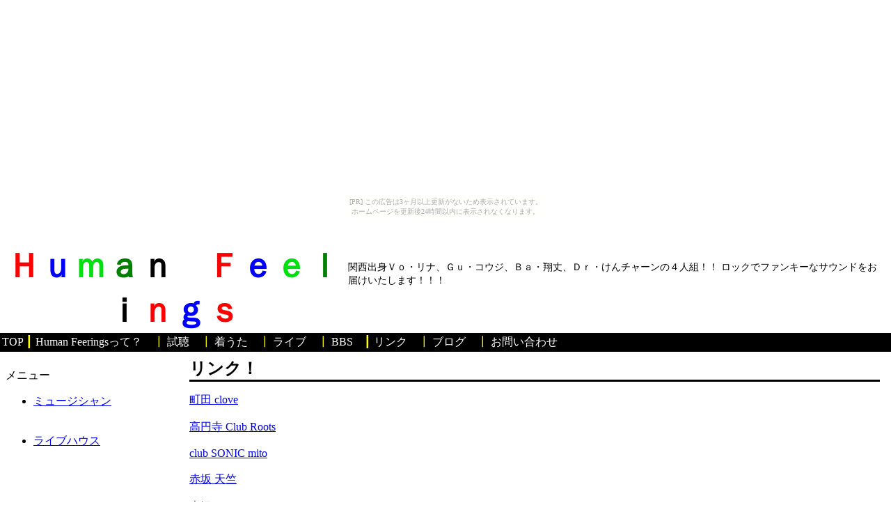

--- FILE ---
content_type: text/html
request_url: http://human4feelings.donburako.com/hausu.html
body_size: 1409
content:
<html>
<head><title>�����N
</title><meta name="keywords"content="�q���[�}��,�t�B�[�����O�X,���b�N,�t�@���N,�t�@���L�[,�o���h,�֐�,�Z��o���h,���,"><meta name="description"content="�֐��o�g�̂S�l����ʂɏW���I���b�N�Ńt�@���L�[�ȃT�E���h�����͂��������܂��I">
<link rel="stylesheet" type="text/css" href="sample.css">


</head>
<body><script type="text/javascript" charset="utf-8" src="//asumi.shinobi.jp/encount"></script><div style="text-align: center;"><div style="display: inline-block; position: relative; z-index: 9999;"><script type="text/javascript" charset="utf-8" src="//asumi.shinobi.jp/fire?f=435"></script><script type="text/javascript" charset="utf-8" src="/__sys__inactive_message.js"></script></div></div><br><br>

<div class=title><h1><font color=red>�g</font><font color=blue>��</font><font color=orenge>��</font><font color=green>��</font>���@<font color=red>�e</font><font color=blue>��</font><font color=orenge>��</font><font color=green>��</font>��<font color=red>��</font><font color=blue>��</font><font color=red>��</font></h1></div>

<div class=intro><br>�֐��o�g�u���E���i�A�f���E�R�E�W�A�a���E�ď�A�c���E����`���[���̂S�l�g�I�I
���b�N�Ńt�@���L�[�ȃT�E���h�����͂��������܂��I�I�I</div>

<div class=navi>
<a href=index.html>TOP</a> ��

<a href=purofu.html>Human Feerings���āH</a>�@��

<a href=http://www.audioleaf.com/human4feelings/>����</a>�@��

<a href=http://www.itadaki.ne.jp/profile/profile.php?ao_code=923>������</a>�@��

<a href=raibu.html>���C�u</a>�@��

<a href=http://bsbs2.5.bbs.fc2.com/>BBS</a>�@��

<a href=rinnku.html>�����N</a>�@��

<a href=burogu.html>�u���O</a>�@��

<a href=mairu.html>���₢���킹</a></div>


<div class=menu>
<p>���j���[</p>
<ul>
<li><a href=rinnku.html>�~���[�W�V����</a></li><br><br>
<li><a href=hausu.html>���C�u�n�E�X</a></li>

<br><br><br><br><br>
</ul>

</div>

<div class=main>
<h2>�����N�I</h2>
<p>
<a href=http://clove.cc/>���c clove</a><br><br>

<a href=http://www.muribushi.jp/>���~�� Club Roots</a><br><br>

<a href=http://www.sonic-project.com/mitohp/pc_top.html>club SONIC mito</a><br><br>

<a href=http://www.hiplex.co.jp/tenjiku/>�ԍ� �V��</a><br><br>

<a href=http://www.otsukadeepa.jp/>��� Deepa</a><br><br>

<a href=http://ws-tokyo.com/>�V�h WILD SIDE TOKYO</a><br><br>

<a href=http://live-departure.com/>��z DEPARTURE</a><br><br>

<a href=http://www.spirits-jp.com/ayers/>�k�Y�a Ayers</a><br><br>

<a href=http://homepage2.nifty.com/cocoza/>�ߍ]���� cocoza</a><br><br>

<a href=http://www.live-missions.com/>���~�� Mission`s</a><br><br>

<a href=http://www.headpower.co.jp/>�V�h HEAD POWER EAST</a><br><br>

<a href=http://www.livegate.jp/jm15/>�b��� LIVE GATE TOKYO</a><br><br>
<br><br><br>

</p><br>

</div>

<div class=footer>
<p class=returnlink><a href=index.html>HOME</a></p>
<p class=copyright>Copyright &copy; 2008 Human Feelings.</p>
</div>


<html>
<head><title>�����N
</title></head>
<body>



<div style="text-align: center;"><div style="display: inline-block; position: relative; z-index: 9999;"><script type="text/javascript" charset="utf-8" src="//asumi.shinobi.jp/fire?f=434"></script></div></div></body>
</html>

--- FILE ---
content_type: text/css
request_url: http://human4feelings.donburako.com/sample.css
body_size: 851
content:

body{margin:0px; padding:0px;}

div.title{float:left; width: 500px;}

div.title h1{margin: 0px; text-align:center; font-size: 300%;}

div.intro{font-size: 90%; padding: 0.5em;margin-left: 300px;}

div.navi{clear:both; background-color: black; color: yellow; padding: 3px;}

div.navi a {color: white; text-decoration: none;}               

div.menu{float:left; width: 20%; padding: 0.5em;}

div.main{padding:0.5em 1em; margin-left: 20%;}

div.footer{clear:both; background-color: black; color: yellow; padding: 3px;}

div.footer p.returnlink{text-align: center; margin: 0px 0px 0.5em 0px;}

div.footer p.returnlink a{color: white;}

div.footer p.copyright{margin: 0px; font-size: 80%; text-align: right;} 

div.main h3{margin: 0px; border-bottom: solid 3px black;}

div.main h2{margin: 0px; border-bottom: solid 3px black;}

--- FILE ---
content_type: text/javascript;charset=UTF-8
request_url: https://s-rtb.send.microad.jp/ad?spot=5f0305ea5c3c153b5a1187eb69a58235&cb=microadCompass.AdRequestor.callback&url=http%3A%2F%2Fhuman4feelings.donburako.com%2Fhausu.html&vo=true&mimes=%5B100%2C300%2C301%2C302%5D&cbt=821989db0e5e60019a836c099e&pa=false&ar=false&ver=%5B%22compass.js.v1.20.0%22%5D
body_size: 161
content:
microadCompass.AdRequestor.callback({"spot":"5f0305ea5c3c153b5a1187eb69a58235","sequence":"2","impression_id":"6157310193371961088"})

--- FILE ---
content_type: text/javascript; charset=utf-8
request_url: https://spnativeapi-tls.i-mobile.co.jp/api/ad_spot.ashx?partnerId=3461&mediaId=88146&spotId=232163&asn=1&num=7&callback=imobile_jsonp_callback_c02c855c351c&tagv=1.2.41&referer=http://human4feelings.donburako.com/hausu.html
body_size: -4
content:
imobile_jsonp_callback_c02c855c351c({"result":{"code":3,"message":"Ad not found"},"spotInfo":{},"ads":[]})

--- FILE ---
content_type: text/javascript; charset=utf-8
request_url: https://spnativeapi-tls.i-mobile.co.jp/api/ad_spot.ashx?partnerId=3461&mediaId=88146&spotId=232163&asn=2&num=7&callback=imobile_jsonp_callback_4bc9e59b3f93&tagv=1.2.41&referer=http://human4feelings.donburako.com/hausu.html
body_size: -7
content:
imobile_jsonp_callback_4bc9e59b3f93({"result":{"code":3,"message":"Ad not found"},"spotInfo":{},"ads":[]})